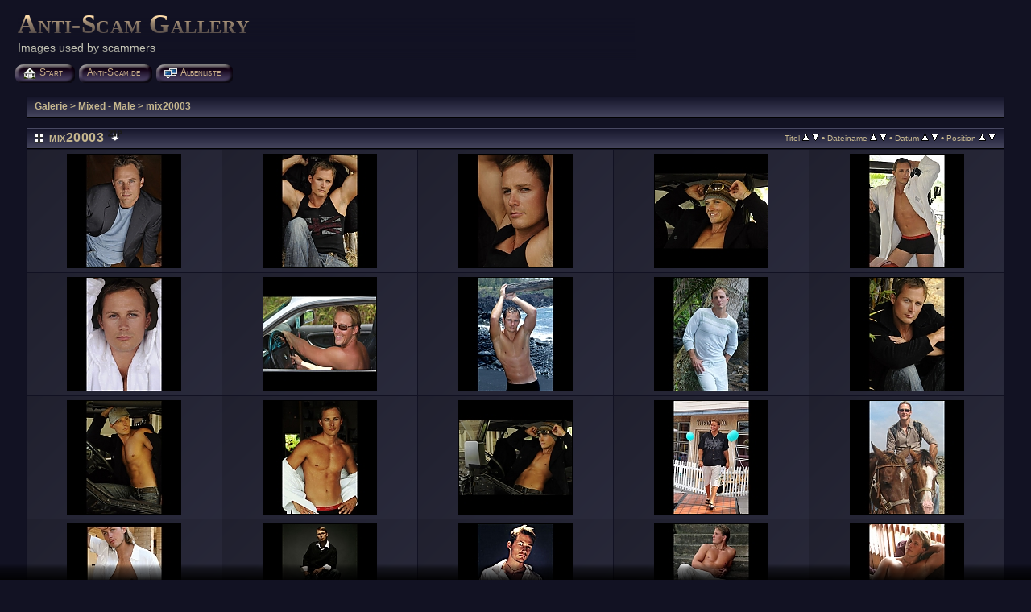

--- FILE ---
content_type: text/html; charset=utf-8
request_url: https://www.dating-fraud.de/thumbnails.php?album=7254
body_size: 4783
content:
<!DOCTYPE html PUBLIC "-//W3C//DTD XHTML 1.0 Transitional//EN" "http://www.w3.org/TR/xhtml1/DTD/xhtml1-transitional.dtd">
<html xmlns="http://www.w3.org/1999/xhtml" xml:lang="en" lang="en" dir="ltr">
<head>
<meta http-equiv="Content-Type" content="text/html; charset=utf-8" />
<meta http-equiv="Pragma" content="no-cache" />
<meta http-equiv = "imagetoolbar" content = "no" />
<meta name="description" content="Scammer around the World. Die Bilder auf dieser Webseite wurden gestohlen und werden von Betr�gern benutzt, um Menschen zu betr�gen.">
<title>mix20003 - Anti-Scam Gallery</title>
<!-- Yandex.Metrika counter -->
<script type="text/javascript" >
    (function (d, w, c) {
        (w[c] = w[c] || []).push(function() {
            try {
                w.yaCounter50973638 = new Ya.Metrika2({
                    id:50973638,
                    clickmap:true,
                    trackLinks:true,
                    accurateTrackBounce:true
                });
            } catch(e) { }
        });

        var n = d.getElementsByTagName("script")[0],
            s = d.createElement("script"),
            f = function () { n.parentNode.insertBefore(s, n); };
        s.type = "text/javascript";
        s.async = true;
        s.src = "https://mc.yandex.ru/metrika/tag.js";

        if (w.opera == "[object Opera]") {
            d.addEventListener("DOMContentLoaded", f, false);
        } else { f(); }
    })(document, window, "yandex_metrika_callbacks2");
</script>
<noscript><div><img src="https://mc.yandex.ru/watch/50973638" style="position:absolute; left:-9999px;" alt="" /></div></noscript>
<!-- /Yandex.Metrika counter -->
<meta name="description" content="Afrika
Samuel Peters &lt;sammypet111@yahoo.com&gt; &lt;sammypet111@live.com&gt;
Mac Donald &lt;macnald009@yahoo.com&gt; &lt;madonald009@yahoo.com&gt; &lt;madonald09@yahoo.com&gt;
Nate &lt;geonate09@yahoo.com&gt;
Frank &lt;frank_loveu@yahoo.com&gt;

Remainder
 Jerry Martin &lt;Jerry.martin25@yahoo.com&gt;
George Fowler &lt;georgefowler19@yahoo.com&gt;

Malaysia
Kelly &lt;kellyray7245@hotmail.com&gt;
James &lt;jhardley15@yahoo.com&gt;

Martin Grassberger, Ã–sterreich/Hawaii, Personal-Trainer/Schauspieler/Model von FH .  Page 1 " />     <script type="text/javascript" src="plugins/enlargeit/js/enlargeit.js"></script>
    <link rel="stylesheet" href="plugins/enlargeit/style.css" type="text/css" />
    <script type="text/javascript">
        //<!--
        var enl_brd = 1;
        var enl_ani = 5;
        var enl_opaglide = 0;
        var enl_titlebar = 1;
        var enl_brdsize = 22;
        var enl_brdcolor = '#FFFFFF';
        var enl_titletxtcol = '#445544';
        var enl_ajaxcolor = '#666677';
        var enl_brdround = 1;
        var enl_maxstep = 18;
        var enl_shadow = 1;
        var enl_shadowsize = 1;
        var enl_shadowintens = 20;
		var enl_shadowcolor = '#000000';
        var enl_gifpath = 'plugins/enlargeit/images/';
        var enl_swfpath = 'plugins/enlargeit/images/flash/';
        var enl_histogramurl = 'index.php?file=enlargeit/histogram&amp;action=file&amp;pid=';
		var enl_bbcodeurl = 'index.php?file=enlargeit/bbcode.php?pos=-';
        var enl_loaderpathfile = 'themes/timoswelt/images/loader.gif';
        var enl_usecounter = 1;
        var enl_counterurl = 'index.php?file=enlargeit/counter&a=';
        var enl_btnact = 'icons/bact_transp.png';
        var enl_btninact = 'icons/binact_transp.png';
        var enl_minuscur = 'cursors/minuscur.cur';
        var enl_pluscur = 'cursors/pluscur.cur';
        var enl_speed = 12;
        var enl_dark = 1;
        var enl_darkprct = 20;
        var enl_center = 1;
        var enl_wheelnav = 1;
        var enl_drgdrop = 1;
        var enl_brdbck = '';
        var enl_darksteps = 20;
        var enl_canceltext = 'Klicken, um das Laden des Bildes abzubrechen';
        var enl_noflash = 'Um diese Datei anzusehen wird das Flash Plugin benötigt';
        enl_buttonurl[0] = 'pic';
        enl_buttontxt[0] = 'Bild anzeigen';
        enl_buttonoff[0] = 0;
        enl_buttonurl[1] = 'max';
        enl_buttontxt[1] = 'Volle Größe';
        enl_buttonoff[1] = -144;        enl_buttonurl[2] = 'prev';
        enl_buttontxt[2] = 'Vorheriges Bild [linke Pfeiltaste]';
        enl_buttonoff[2] = -96;
        enl_buttonurl[3] = 'next';
        enl_buttontxt[3] = 'Naechstes Bild [rechte Pfeiltaste]';
        enl_buttonoff[3] = -80;
        enl_buttonurl[4] = 'close';
        enl_buttontxt[4] = 'Schliessen [Esc]';
        enl_buttonoff[4] = -128;
	    //-->
	</script>

<link rel="stylesheet" href="css/coppermine.css" type="text/css" />
<link rel="stylesheet" href="themes/timoswelt/style.css" type="text/css" />
<link rel="shortcut icon" href="favicon.ico" />
<script type="text/javascript">
/* <![CDATA[ */
    var js_vars = {"site_url":"https:\/\/dating-fraud.de","debug":false,"icon_dir":"themes\/timoswelt\/images\/icons\/","lang_close":"Schlie\u00dfen","icon_close_path":"themes\/timoswelt\/images\/icons\/close.png","sort_vars":{"aid":7254,"page":1,"sort_name":"Dateiname","sort_title":"Titel","sort_date":"Datum","sort_position":"Position","sort_ta":"Aufsteigend nach Titel sortieren","sort_td":"Absteigend nach Titel sortieren","sort_na":"Aufsteigend nach Name sortieren","sort_nd":"Absteigend nach Name sortieren","sort_da":"Aufsteigend nach Datum sortieren","sort_dd":"Absteigend nach Datum sortieren","sort_pa":"Aufsteigend nach Position sortieren","sort_pd":"Absteigend nach Position sortieren"}};
/* ]]> */
</script>
<script type="text/javascript" src="js/jquery-1.3.2.js"></script>
<script type="text/javascript" src="js/scripts.js"></script>
<script type="text/javascript" src="js/jquery.greybox.js"></script>
<script type="text/javascript" src="js/jquery.elastic.js"></script>
<script type="text/javascript" src="js/thumbnails.js"></script>

<script type="text/javascript" src="themes/timoswelt/startblink.js"></script>

<!--[if lt IE 7]>
<style>
h1 span { background: none; }
h3 span { background: none; }
#bottomDiv { background: none; height: 0px; width: 0%; }
.top_menu_container {   margin:3pt; }
body {behavior: url(themes/curve/csshover3.htc );}
.dropmenu li {width: 1px;} .dropmenu li a.firstlevel span.firstlevel {white-space: nowrap;} .main_menu {overflow: auto;}
</style>
<![endif]-->
</head>
<body>
<div id="CUSTOM_HEADER">
  
  </div>

<div class="top_panel">
  <div class="top_panel_left">
    <div class="top_panel_right">
      <h1><span></span>Anti-Scam Gallery&nbsp;</h1>
      <h3><span></span>Images used by scammers&nbsp;</h3>
    </div>
  </div>
</div>

<div class="top_panel_btm">

</div>
         <div style="padding-left: 28px">
            <div id="main_menu">
                    
<ul class="dropmenu">
<!-- BEGIN home -->
    <li>
        <a href="index.php" title="" class="firstlevel" id="sbut_left"><span class="firstlevel" id="sbut_right"><img src="themes/timoswelt/images/icons/home.png" border="0" alt="" width="16" height="16" class="icon" />&nbsp;Start</span></a>
        <ul>
            
            <!-- BEGIN login -->
                <li><a href="login.php?referer=thumbnails.php%3Falbum%3D7254" title=""><span><img src="themes/timoswelt/images/icons/login.png" border="0" alt="" width="16" height="16" class="icon" />&nbsp;Anmelden</span></a></li>
            <!-- END login -->
            
            
             
            
            <!-- BEGIN search -->
                <li><a href="search.php" title=""><span><img src="themes/timoswelt/images/icons/search.png" border="0" alt="" width="16" height="16" class="icon" />&nbsp;Suche</span></a></li>
            <!-- END search -->
        </ul>
    </li>
<!-- END home -->

<!-- BEGIN custom_link -->
    <li>
        <a href="http://anti-scam.de" title="" class="firstlevel"><span class="firstlevel">Anti-Scam.de</span></a>
    </li>
<!-- END custom_link -->

<!-- BEGIN album_list -->
    <li>
        <a href="index.php?cat=25" title="" class="firstlevel"><span class="firstlevel"><img src="themes/timoswelt/images/icons/alb_mgr.png" border="0" alt="" width="16" height="16" class="icon" />&nbsp;Albenliste</span></a>
        <ul>
            <!-- BEGIN lastup -->
                <li><a href="thumbnails.php?album=lastup&amp;cat=-7254" title="" rel="nofollow"><span><img src="themes/timoswelt/images/icons/last_uploads.png" border="0" alt="" width="16" height="16" class="icon" />&nbsp;Neueste Uploads</span></a></li>
            <!-- END lastup -->
            <!-- BEGIN lastcom -->
                <li><a href="thumbnails.php?album=lastcom&amp;cat=-7254" title="" rel="nofollow" ><span><img src="themes/timoswelt/images/icons/comment.png" border="0" alt="" width="16" height="16" class="icon" />&nbsp;Neueste Kommentare</span></a></li>
            <!-- END lastcom -->
            <!-- BEGIN topn -->
                <li><a href="thumbnails.php?album=topn&amp;cat=-7254" title="" rel="nofollow"><span><img src="themes/timoswelt/images/icons/most_viewed.png" border="0" alt="" width="16" height="16" class="icon" />&nbsp;Am meisten angesehen</span></a></li>
            <!-- END topn -->
            <!-- BEGIN toprated -->
                <li><a href="thumbnails.php?album=toprated&amp;cat=-7254" title="" rel="nofollow"><span><img src="themes/timoswelt/images/icons/top_rated.png" border="0" alt="" width="16" height="16" class="icon" />&nbsp;Am besten bewertet</span></a></li>
            <!-- END toprated -->
            <!-- BEGIN favpics -->
                <li><a href="thumbnails.php?album=favpics" title="" rel="nofollow"><span><img src="themes/timoswelt/images/icons/favorites.png" border="0" alt="" width="16" height="16" class="icon" />&nbsp;Meine Favoriten</span></a></li>
            <!-- END favpics -->
            <!-- BEGIN browse_by_date -->
                <li><a href="calendar.php" title="" rel="nofollow" class="greybox"><span><img src="themes/timoswelt/images/icons/calendar.png" border="0" alt="" width="16" height="16" class="icon" />&nbsp;Nach Datum</span></a></li>
            <!-- END browse_by_date -->
        </ul>
    </li>
<!-- END album_list -->





</ul>

                    
                    
            </div>
         </div><!-- Begin IE7 support --><img src="images/spacer.gif" class="menuheight" alt="" /><!-- End IE7 support -->
         <div class="clearer"></div>

<div id="GALLERY">
      
      
<!-- Start standard table -->
<table align="center" width="95%" cellspacing="1" cellpadding="0" class="maintable ">

        <tr>
            <td colspan="3" align="left" class="tableh1">
                <span class="statlink"><a href="index.php">Galerie</a> > <a href="index.php?cat=25">Mixed - Male</a> > <a href="thumbnails.php?album=7254">mix20003</a></span>
            </td>
        </tr>
</table>
<!-- End standard table -->

        <img src="images/spacer.gif" width="1" height="7" border="" alt="" /><br />

<!-- Start standard table -->
<table align="center" width="95%" cellspacing="1" cellpadding="0" class="maintable ">
        <tr>
                <td class="tableh1" colspan="5">
        <table width="100%" cellpadding="0" cellspacing="0" border="0">
            <tr>
                <td style="vertical-align:top" class="statlink">
                    <h2>mix20003 <a href="index.php?file=albumdownload/zip&aid=7254"><img src="plugins/albumdownload/ico/ziparrow.png" alt="Download album as zip file" title="Download album as zip file" style="vertical-align:text-top;" /></a></h2>
                </td>
                <td style="text-align:right;" class="sortorder_cell" id="sortorder_cell">

                    <!-- Use JavaScript to display the sorting options only to humans, but hide them from search engines to avoid double-content indexing (js/thumbnails.js) -->
                </td>
            </tr>
        </table>
</td>
        </tr>

        <tr>

        <td valign="top" class="thumbnails" width ="20%" align="center">
                <table width="100%" cellpadding="0" cellspacing="0">
                        <tr>
                                <td align="center">
                                        <a onclick="return false;" href="displayimage.php?album=7254&amp;pid=74203#top_display_media"><img src="albums/userpics/10006/thumb_geonate09a.jpg" class="enlargeimg" border="0" onclick="enlarge(this);" longdesc="albums/userpics/10006/geonate09a.jpg" name="74203" alt="" /><br /></a>
                                        
                                        
                                </td>
                        </tr>
                </table>
        </td>

        <td valign="top" class="thumbnails" width ="20%" align="center">
                <table width="100%" cellpadding="0" cellspacing="0">
                        <tr>
                                <td align="center">
                                        <a onclick="return false;" href="displayimage.php?album=7254&amp;pid=74204#top_display_media"><img src="albums/userpics/10006/thumb_geonate09b.jpg" class="enlargeimg" border="0" onclick="enlarge(this);" longdesc="albums/userpics/10006/geonate09b.jpg" name="74204" alt="" /><br /></a>
                                        
                                        
                                </td>
                        </tr>
                </table>
        </td>

        <td valign="top" class="thumbnails" width ="20%" align="center">
                <table width="100%" cellpadding="0" cellspacing="0">
                        <tr>
                                <td align="center">
                                        <a onclick="return false;" href="displayimage.php?album=7254&amp;pid=74205#top_display_media"><img src="albums/userpics/10006/thumb_geonate09c.jpg" class="enlargeimg" border="0" onclick="enlarge(this);" longdesc="albums/userpics/10006/geonate09c.jpg" name="74205" alt="" /><br /></a>
                                        
                                        
                                </td>
                        </tr>
                </table>
        </td>

        <td valign="top" class="thumbnails" width ="20%" align="center">
                <table width="100%" cellpadding="0" cellspacing="0">
                        <tr>
                                <td align="center">
                                        <a onclick="return false;" href="displayimage.php?album=7254&amp;pid=74206#top_display_media"><img src="albums/userpics/10006/thumb_geonate09d.jpg" class="enlargeimg" border="0" onclick="enlarge(this);" longdesc="albums/userpics/10006/geonate09d.jpg" name="74206" alt="" /><br /></a>
                                        
                                        
                                </td>
                        </tr>
                </table>
        </td>

        <td valign="top" class="thumbnails" width ="20%" align="center">
                <table width="100%" cellpadding="0" cellspacing="0">
                        <tr>
                                <td align="center">
                                        <a onclick="return false;" href="displayimage.php?album=7254&amp;pid=74207#top_display_media"><img src="albums/userpics/10006/thumb_geonate09e.jpg" class="enlargeimg" border="0" onclick="enlarge(this);" longdesc="albums/userpics/10006/geonate09e.jpg" name="74207" alt="" /><br /></a>
                                        
                                        
                                </td>
                        </tr>
                </table>
        </td>

        </tr>
        <tr>

        <td valign="top" class="thumbnails" width ="20%" align="center">
                <table width="100%" cellpadding="0" cellspacing="0">
                        <tr>
                                <td align="center">
                                        <a onclick="return false;" href="displayimage.php?album=7254&amp;pid=74208#top_display_media"><img src="albums/userpics/10006/thumb_geonate09f.jpg" class="enlargeimg" border="0" onclick="enlarge(this);" longdesc="albums/userpics/10006/geonate09f.jpg" name="74208" alt="" /><br /></a>
                                        
                                        
                                </td>
                        </tr>
                </table>
        </td>

        <td valign="top" class="thumbnails" width ="20%" align="center">
                <table width="100%" cellpadding="0" cellspacing="0">
                        <tr>
                                <td align="center">
                                        <a onclick="return false;" href="displayimage.php?album=7254&amp;pid=74209#top_display_media"><img src="albums/userpics/10006/thumb_geonate09g.jpg" class="enlargeimg" border="0" onclick="enlarge(this);" longdesc="albums/userpics/10006/geonate09g.jpg" name="74209" alt="" /><br /></a>
                                        
                                        
                                </td>
                        </tr>
                </table>
        </td>

        <td valign="top" class="thumbnails" width ="20%" align="center">
                <table width="100%" cellpadding="0" cellspacing="0">
                        <tr>
                                <td align="center">
                                        <a onclick="return false;" href="displayimage.php?album=7254&amp;pid=74210#top_display_media"><img src="albums/userpics/10006/thumb_geonate09h.jpg" class="enlargeimg" border="0" onclick="enlarge(this);" longdesc="albums/userpics/10006/geonate09h.jpg" name="74210" alt="" /><br /></a>
                                        
                                        
                                </td>
                        </tr>
                </table>
        </td>

        <td valign="top" class="thumbnails" width ="20%" align="center">
                <table width="100%" cellpadding="0" cellspacing="0">
                        <tr>
                                <td align="center">
                                        <a onclick="return false;" href="displayimage.php?album=7254&amp;pid=74211#top_display_media"><img src="albums/userpics/10006/thumb_geonate09i.jpg" class="enlargeimg" border="0" onclick="enlarge(this);" longdesc="albums/userpics/10006/geonate09i.jpg" name="74211" alt="" /><br /></a>
                                        
                                        
                                </td>
                        </tr>
                </table>
        </td>

        <td valign="top" class="thumbnails" width ="20%" align="center">
                <table width="100%" cellpadding="0" cellspacing="0">
                        <tr>
                                <td align="center">
                                        <a onclick="return false;" href="displayimage.php?album=7254&amp;pid=74212#top_display_media"><img src="albums/userpics/10006/thumb_geonate09j.jpg" class="enlargeimg" border="0" onclick="enlarge(this);" longdesc="albums/userpics/10006/geonate09j.jpg" name="74212" alt="" /><br /></a>
                                        
                                        
                                </td>
                        </tr>
                </table>
        </td>

        </tr>
        <tr>

        <td valign="top" class="thumbnails" width ="20%" align="center">
                <table width="100%" cellpadding="0" cellspacing="0">
                        <tr>
                                <td align="center">
                                        <a onclick="return false;" href="displayimage.php?album=7254&amp;pid=74213#top_display_media"><img src="albums/userpics/10006/thumb_geonate09k.jpg" class="enlargeimg" border="0" onclick="enlarge(this);" longdesc="albums/userpics/10006/geonate09k.jpg" name="74213" alt="" /><br /></a>
                                        
                                        
                                </td>
                        </tr>
                </table>
        </td>

        <td valign="top" class="thumbnails" width ="20%" align="center">
                <table width="100%" cellpadding="0" cellspacing="0">
                        <tr>
                                <td align="center">
                                        <a onclick="return false;" href="displayimage.php?album=7254&amp;pid=74214#top_display_media"><img src="albums/userpics/10006/thumb_geonate09l.jpg" class="enlargeimg" border="0" onclick="enlarge(this);" longdesc="albums/userpics/10006/geonate09l.jpg" name="74214" alt="" /><br /></a>
                                        
                                        
                                </td>
                        </tr>
                </table>
        </td>

        <td valign="top" class="thumbnails" width ="20%" align="center">
                <table width="100%" cellpadding="0" cellspacing="0">
                        <tr>
                                <td align="center">
                                        <a onclick="return false;" href="displayimage.php?album=7254&amp;pid=74215#top_display_media"><img src="albums/userpics/10006/thumb_geonate09m.jpg" class="enlargeimg" border="0" onclick="enlarge(this);" longdesc="albums/userpics/10006/geonate09m.jpg" name="74215" alt="" /><br /></a>
                                        
                                        
                                </td>
                        </tr>
                </table>
        </td>

        <td valign="top" class="thumbnails" width ="20%" align="center">
                <table width="100%" cellpadding="0" cellspacing="0">
                        <tr>
                                <td align="center">
                                        <a onclick="return false;" href="displayimage.php?album=7254&amp;pid=74216#top_display_media"><img src="albums/userpics/10006/thumb_geonate09n.jpg" class="enlargeimg" border="0" onclick="enlarge(this);" longdesc="albums/userpics/10006/geonate09n.jpg" name="74216" alt="" /><br /></a>
                                        
                                        
                                </td>
                        </tr>
                </table>
        </td>

        <td valign="top" class="thumbnails" width ="20%" align="center">
                <table width="100%" cellpadding="0" cellspacing="0">
                        <tr>
                                <td align="center">
                                        <a onclick="return false;" href="displayimage.php?album=7254&amp;pid=74217#top_display_media"><img src="albums/userpics/10006/thumb_geonate09o.jpg" class="enlargeimg" border="0" onclick="enlarge(this);" longdesc="albums/userpics/10006/geonate09o.jpg" name="74217" alt="" /><br /></a>
                                        
                                        
                                </td>
                        </tr>
                </table>
        </td>

        </tr>
        <tr>

        <td valign="top" class="thumbnails" width ="20%" align="center">
                <table width="100%" cellpadding="0" cellspacing="0">
                        <tr>
                                <td align="center">
                                        <a onclick="return false;" href="displayimage.php?album=7254&amp;pid=74218#top_display_media"><img src="albums/userpics/10006/thumb_geonate09p.jpg" class="enlargeimg" border="0" onclick="enlarge(this);" longdesc="albums/userpics/10006/geonate09p.jpg" name="74218" alt="" /><br /></a>
                                        
                                        
                                </td>
                        </tr>
                </table>
        </td>

        <td valign="top" class="thumbnails" width ="20%" align="center">
                <table width="100%" cellpadding="0" cellspacing="0">
                        <tr>
                                <td align="center">
                                        <a onclick="return false;" href="displayimage.php?album=7254&amp;pid=74228#top_display_media"><img src="albums/userpics/10006/thumb_georgefowler1910oy5s.jpg" class="enlargeimg" border="0" onclick="enlarge(this);" longdesc="albums/userpics/10006/georgefowler1910oy5s.jpg" name="74228" alt="" /><br /></a>
                                        
                                        
                                </td>
                        </tr>
                </table>
        </td>

        <td valign="top" class="thumbnails" width ="20%" align="center">
                <table width="100%" cellpadding="0" cellspacing="0">
                        <tr>
                                <td align="center">
                                        <a onclick="return false;" href="displayimage.php?album=7254&amp;pid=74229#top_display_media"><img src="albums/userpics/10006/thumb_georgefowler1911czbd.jpg" class="enlargeimg" border="0" onclick="enlarge(this);" longdesc="albums/userpics/10006/georgefowler1911czbd.jpg" name="74229" alt="" /><br /></a>
                                        
                                        
                                </td>
                        </tr>
                </table>
        </td>

        <td valign="top" class="thumbnails" width ="20%" align="center">
                <table width="100%" cellpadding="0" cellspacing="0">
                        <tr>
                                <td align="center">
                                        <a onclick="return false;" href="displayimage.php?album=7254&amp;pid=74230#top_display_media"><img src="albums/userpics/10006/thumb_georgefowler1912vb0s.jpg" class="enlargeimg" border="0" onclick="enlarge(this);" longdesc="albums/userpics/10006/georgefowler1912vb0s.jpg" name="74230" alt="" /><br /></a>
                                        
                                        
                                </td>
                        </tr>
                </table>
        </td>

        <td valign="top" class="thumbnails" width ="20%" align="center">
                <table width="100%" cellpadding="0" cellspacing="0">
                        <tr>
                                <td align="center">
                                        <a onclick="return false;" href="displayimage.php?album=7254&amp;pid=74231#top_display_media"><img src="albums/userpics/10006/thumb_georgefowler1913axad.jpg" class="enlargeimg" border="0" onclick="enlarge(this);" longdesc="albums/userpics/10006/georgefowler1913axad.jpg" name="74231" alt="" /><br /></a>
                                        
                                        
                                </td>
                        </tr>
                </table>
        </td>

        </tr>

        <tr>
                <td colspan="5" style="padding: 0px;">
                        <table width="100%" cellspacing="0" cellpadding="0">
                                <tr>
                                       <td width="100%" align="left" valign="middle" class="tableh1" style="white-space: nowrap">48 Dateien auf 3 Seite(n)</td>
<td align="center" valign="middle" style="white-space: nowrap; padding-right: 10px;" class="navmenu">            <span id="tabs_dropdown_span"></span>
            <script type="text/javascript"><!--
                $('#tabs_dropdown_span').html('Gehe zu Seite <select id="tabs_dropdown_select" onchange="if (this.options[this.selectedIndex].value != -1) { window.location.href = this.options[this.selectedIndex].value; }"><\/select>');
                for (page = 1; page <= 3; page++) {
                    var page_link = 'thumbnails.php?album=7254&amp;page=%d';
                    var selected = '';
                    if (page == 1) {
                        selected = ' selected="selected"';
                    }
                    $('#tabs_dropdown_select').append('<option value="' + page_link.replace( /%d/, page ) + '"' + selected + '>' + page + '<\/option>');
                }
         --></script></td>
<td align="center" valign="middle" class="tableb tableb_alternate">1</td><td align="center" valign="middle" class="navmenu"><a href="thumbnails.php?album=7254&amp;page=2">2</a></td>
<td align="center" valign="middle" class="navmenu"><a href="thumbnails.php?album=7254&amp;page=3">3</a></td>
<td align="center" valign="middle" class="navmenu"><a href="thumbnails.php?album=7254&amp;page=2"><img src="themes/timoswelt/images/icons/tab_right.png" border="0" alt="" width="16" height="16" title="nächste" class="icon" /></a></td>

                                </tr>
                        </table>
                </td>
        </tr>
</table>
<!-- End standard table -->

        <img src="images/spacer.gif" width="1" height="7" border="" alt="" /><br />

</div>
 <div id="CUSTOM_FOOTER">
  
  </div>

<div class="footer" align="center" style="padding:10px;display:block;visibility:visible; font-family: Verdana,Arial,sans-serif;">Powered by <a href="http://coppermine-gallery.net/" title="Coppermine Photo Gallery" rel="external">Coppermine Photo Gallery</a></div>
<div class="footer" style="margin-bottom:16px;text-align:center;font-size:9px;">Theme &#169; 2009 by <a href="http://www.timos-welt.de">Timo Schewe</a></div>
<div id="bottomDiv"><span></span></div>
<!--Coppermine Photo Gallery 1.5.48 (stable)-->
</body>
</html>

--- FILE ---
content_type: text/css
request_url: https://www.dating-fraud.de/plugins/enlargeit/style.css
body_size: 443
content:
/**************************************************
  Coppermine 1.5.x Plugin - EnlargeIt!
  *************************************************
  Copyright (c) 2009 Timos-Welt (www.timos-welt.de)
  *************************************************
  This program is free software; you can redistribute it and/or modify
  it under the terms of the GNU General Public License as published by
  the Free Software Foundation; either version 3 of the License, or
  (at your option) any later version.
  ********************************************
  $HeadURL: https://coppermine.svn.sourceforge.net/svnroot/coppermine/branches/cpg1.5.x/plugins/enlargeit/style.css $
  $Revision: 6812 $
  $LastChangedBy: gaugau $
  $Date: 2009-11-30 10:20:55 +0100 (Mo, 30 Nov 2009) $
  **************************************************/

.enlargeimg {
        border-width: 1px;
        border-style: solid;
        border-color: #000000;
        
}

.enlargeimg a:active {
        outline: none;
}

.enlargeimg a {
  outline: none;
}

.farbtastic {
  position: relative;
}
.farbtastic * {
  position: absolute;
  cursor: crosshair;
}
.farbtastic, .farbtastic .wheel {
  width: 195px;
  height: 195px;
}
.farbtastic .color, .farbtastic .overlay {
  top: 47px;
  left: 47px;
  width: 101px;
  height: 101px;
}
.farbtastic .wheel {
  background: url(images/farbtastic/wheel.png) no-repeat;
  width: 195px;
  height: 195px;
}
.farbtastic .overlay {
  background: url(images/farbtastic/mask.png) no-repeat;
}
.farbtastic .marker {
  width: 17px;
  height: 17px;
  margin: -8px 0 0 -8px;
  overflow: hidden; 
  background: url(images/farbtastic/marker.png) no-repeat;
}

--- FILE ---
content_type: text/css
request_url: https://www.dating-fraud.de/themes/timoswelt/style.css
body_size: 4100
content:

/* Foreground color definition */
body {
  color : #bb9999;
}

.topmenu, .topmenu a {
  color : #E6E6E6; 
}

.topmenu a:hover {
  color : #FFFFCC;
}

.tableh1, .tableh1a, .navmenu, .navmenu a, .sortorder_cell, .sortorder_options, .statlink, .statlink a, .statlink a:hover {
  color : #C6B78E;
}

.tableh2, .catrow_noalb {
  color : #ccaaaa;
}

.textinput, .listbox, .radio, .checkbox {
  color: #bb9999;
}

.alblink, .alblink a, .catlink, .catlink a {
  color : #ddbbbb;
}

a,  .bblink a, .user_thumb_infobox a  {
  color: #CCCC99;
}

a:hover, .bblink a:hover, .user_thumb_infobox a:hover, .alblink a:hover, .catlink a:hover {
  color : #E6E6E6;
}

.button, .admin_menu, .admin_menu a, .admin_menu a:hover {
  color : #FFFFFF;
}

.comment_date {
  color : #5F5F5F;
}

.footer, .footer a, .footer a:hover {
  color : #555566;
}

/* Background colors definition */
body {
  background-color: #121223;
}

.textinput, .listbox, .radio, .checkbox {
  background-color: #222233;
}

.tableh1, .navmenu, .navmenu a, .navmenu a:hover  {
  background : #222233;
}

.tableh2, .catrow_noalb, .tablef, .img_caption_table th {
  background : #222233;
}

.tableb, .catrow, .display_media, .thumbnails, .img_caption_table td {
  background : #222233;
}

/* This class will be used in conjunction with class tableb: attributes not particularly */
/* (re)-assigned will be taken into account from tableb. */
/* It is being used to accomplish alternating row colors for lists. */
/* It's recommended to only assign another background color that slightly differs from the */
/* one defined in tableb */
.tableb_alternate {
        background: #222233;
}

.tableb_highlight {
    background-color: #E0ECFF;
}

/* Borders for input controls */
.textinput, .listbox, .button, .admin_menu  {
  border: 1px solid #747495;
}

.image {
  border: 1px solid #000000;
  background:url(images/loader.gif) no-repeat center;
}

a:link .image {
  border: 1px solid #000000;
}

a:visited .image {
  border: 1px solid #000000;
}

a:focus .image {
  border: 1px solid #000000;
}

a:hover .image {
  border: 1px solid #000000;
}

a:active .image {
  border: 1px solid #000000;
}

a:link .middlethumb,a:visited .middlethumb,a:focus .middlethumb,a:hover .middlethumb,a:active .middlethumb{
  border: 4px solid #C6B78E;
}

.imageborder {
  border: 1px solid #000000; background-color:#000000; margin-top: 3px; margin-bottom: 3px;
}

.image1 {
  border: 1px solid #ff0000;
}

.maintable, .maintablea, .maintableb {
  background-color: #111122;
}
.img_caption_table th, .img_caption_table td {
  border-top : 1px solid #000000;
}

/* Fonts definition */
body {
  font-family: "Trebuchet MS", Verdana, Geneva, Arial, sans-serif;
}

.tableh1, .tableh1a, .catlink, .tableh2, .catrow_noalb {
  font-family: Verdana, Geneva, Arial, sans-serif; font-weight:bold;
}

.textinput, .listbox, .radio, .checkbox {
  font-family: "Trebuchet MS", Verdana, Geneva, Arial, sans-serif;
}

.button, .sortorder_options {
  font-family: Arial, Helvetica, sans-serif;
}

table {
    font-size : 12px;
}

body {
    font-size : 12px;
    margin: 0px;
    padding:0px;
}

h1{
    font-weight: bold;
    font-size: 33px;
    font-family: Garamond, Times, Arial, Helvetica, sans-serif;
    text-decoration: none;
    padding-left : 20px;
    color: #FFDDAA;
    margin-left: 2px;
    margin-right: 2px;
    margin-bottom: 2px;
    margin-top: 12px;
    position: relative;
    font-variant: small-caps;
    letter-spacing: 0.4pt;
}

h1 span {
  background: url(images/gradient_dark.png) repeat-x;
  position: absolute;
  display: block;
  width: 60%;
  height: 41px;
}


h2 {
    font-family: Arial, Helvetica, sans-serif;
    background-image : url(images/box_left_icon.gif);
    background-repeat : no-repeat;
    background-position : left;
    padding-left : 18px;
    font-size: 16px;
    margin: 0px;
    font-variant: small-caps;
    letter-spacing: 0.4pt;
}

h3 {
    font-weight: normal;
    font-family: "Trebuchet MS", Verdana, Geneva, Arial, sans-serif;
    font-size: 14px;
    padding-left : 20px;
    padding-bottom: 10px;
    color: #CCCCBB;
    margin: 2px;
}

h3 span {
  background: url(images/gradient_dark.png) repeat-x;
  position: absolute;
  display: block;
  width: 60%;
  height: 23px;
}

p {
    font-size: 100%;
    margin: 2px 0px;
}

pre.filepath {
    margin: 0px;
    padding: 0px;
}

ul, ol {
    margin-left: 0px;
    margin-top:0px;
    margin-bottom:0px;
    padding: 0px;
}

li {
    margin-left: 10px;
    margin-top: 4px;
    margin-bottom: 4px;
    padding: 0px;
    list-style-position: outside;
}

ul li {
  list-style-type: none;
}

.top_panel {
  background: #121223;
  margin: 0;
  padding: 0;
}


.top_panel_left {
  background: #121223;
  margin: 0;
  padding: 0;
}

.top_panel_right {
  background: #121223;
  margin: 0;
  padding: 0;
}



.top_panel_btm {
  background: #121223;
 
  margin: 0;
  padding: 0;
}

.textinput {
    font-size: 100%;
    padding-right: 3px;
    padding-left: 3px;
}

.listbox {
    font-size: 100%;
    vertical-align : middle;
}

.button {
    font-size: 90%;
    background-image : url(images/button_bg.gif);
    background-position : bottom;
  cursor:pointer;
  padding-left:0px;
  padding-right:0px;
  margin-right:2px;
}

.radio {
    font-size: 100%;
    vertical-align : middle;
}

.checkbox {
    font-size: 100%;
    vertical-align : middle;
}

a {
    text-decoration: none;
}

a:hover {
    text-decoration: underline;
}

.bblink a {
    text-decoration: none;
}

.bblink a:hover {
    text-decoration: underline;
}

.maintable {
  margin-top: 2px;
  margin-bottom: 2px;
  /* border: 1px solid #000000; */
}

.maintablea {
    margin-top: 5px;
}

.maintableb {
  margin-bottom: 2px;
  /* border: 1px solid #000000; */
}

.tableh1 {
    padding-right: 10px;
    padding-left: 10px;
    border-bottom: 1px solid #000000;
    border-right: 1px solid #000000;
    height: 25px;
    background-image: url(images/tableh1_bg.gif);
}

.tableh1a {
    border-bottom: 1px solid #000000;
    color: #C6B78E;
}

.tableh1a td {
    border: none;
    height: 30px;
    font-size: 120%;
    font-weight: bold;
    font-variant: small-caps;
    letter-spacing: 0.2pt;
    color: #C6B78E;
    background-image: url(images/tableh1a_bg_middle.gif);
}


.tableh2 {
    padding-top: 3px;
    padding-right: 10px;
    padding-bottom: 3px;
    padding-left: 10px;
}

.tableb {
    padding-top: 3px;
    padding-right: 10px;
    padding-bottom: 3px;
    padding-left: 10px;
}

.tablef {
    padding-top: 10px;
    padding-right: 10px;
    padding-bottom: 10px;
    padding-left: 10px;
}

.catrow_noalb {
    padding-top: 3px;
    padding-right: 10px;
    padding-bottom: 3px;
    padding-left: 10px;
}

.catrow {
    padding-top: 3px;
    padding-right: 10px;
    padding-bottom: 3px;
    padding-left: 10px;
}

.album_stat {
    font-size : 85%;
    margin: 5px 0px;
}

.thumb_filename {
    font-size: 100%;
    display: block;
}

.thumb_title {
    font-weight : bold;
    font-size: 80%;
    padding: 2px;
    display : block;
}

.thumb_caption {
    font-size: 80%;
    padding: 1px;
    display : block;
}

.thumb_caption a {
    text-decoration: underline;
}

.thumb_num_comments {
    font-weight: normal;
    font-size: 85%;
    padding: 2px;
    font-style : italic;
    display : block;
}

.user_thumb_infobox {
    margin-top: 1px;
    margin-bottom: 1px;
}

.user_thumb_infobox th {
    font-weight : bold;
    font-size: 100%;
    margin-top: 1px;
    margin-bottom: 1px;
    text-align : center;
}

.user_thumb_infobox td {
    font-size: 85%;
    margin-top: 1px;
    margin-bottom: 1px;
    text-align : center;
}

.user_thumb_infobox a {
    text-decoration: none;
}

.user_thumb_infobox a:hover {
    text-decoration: underline;
}

.sortorder_options {
    padding: 0px;
    margin: 0px;
    font-weight: normal;
    font-size: 80%;
    white-space: nowrap;
}

.navmenu {
    font-weight: bold;
    border: none;
    background-image: url(images/tableh1_bg.gif);
}

.navmenu img {
    margin-top: 5px;

}

.navmenu a {
    display: block;
    padding-left: 5px;
    padding-right: 5px;
    text-decoration: none;
    border-bottom: 1px solid #000000;
    border-left: 1px solid #838383;
    border-right: 1px solid #000000;
    background-image: url(images/tableh1_bg.gif);
    line-height: 25px;
    height : 25px;
}

.navmenu a:hover {
    text-decoration: none;
    border-bottom: 1px solid #3F3F3F;
    border-left: 1px solid #3F3F3F;
    border-right: 1px solid #3F3F3F;
}

.admin_menu {
    font-size: 90%;
    background-image : url(images/button_bg.gif);
    background-position : bottom;
    background-repeat: repeat-x;
    background-color: #BFC0C3;
    margin-top: 0px;
    margin-bottom: 0px;
    text-align: center;
}

.admin_menu a {
    text-decoration: none;
    padding-top: 1px;
    padding-bottom: 1px;
    padding-left: 2px;
    padding-right: 2px;
}

.admin_menu a:hover {
    text-decoration: underline;
}

.admin_float {
    float:left;
    margin-left: 1px;
    margin-right: 1px;
    margin-top: 1px;
    margin-bottom: 1px;
    max-height:1.5em;
    display: block;
    position: relative;
    white-space:nowrap;
    /*width:100px;*/
}

.admin_menu_wrapper {
    width:100%;
}

#admin_menu_anim {
    background-image : url(images/button_bg_anim.gif);
}

.icon {
  vertical-align:middle;
  margin-right:1px;
}

.comment_date{
    font-size: 90%;
    vertical-align : middle;
}

.image {
    margin: 2px;
}

.display_media {
    padding-top: 3px;
    padding-right: 10px;
    padding-bottom: 3px;
    padding-left: 10px;
}

.thumbnails {
    padding: 5px;
    background-image : url(images/gradient_alb.png);
}

.footer {
    font-size : 9px;
}

.footer a {
    text-decoration: none;
}

.footer a:hover {
    text-decoration: underline;
}

.statlink a {
    text-decoration: none;
}

.statlink a:hover {
    text-decoration: underline;
}

.alblink {
    font-size : 11px;
    font-weight:bold;
    font-variant: small-caps;
    letter-spacing: 0.2pt;
}

.alblink a {
    text-decoration: none;
}

.alblink a:after {
  content: "";
}

.alblink a:hover {
}

.alblink a:hover:after {
    content: "\0020\00AB"
}


.catlink {
    font-size : 18px;
    display: block;
    margin-bottom: 2px;
    font-weight:bold;
}

.catlink a {
    text-decoration: underline;
}

.catlink a:hover {
    text-decoration: underline;
}

.topmenu {
    line-height : 130%;
    font-size : 110%;
}

.topmenu a {
    text-decoration : underline;
}

.topmenu a:hover  {
    text-decoration : underline;
}

.img_caption_table {
    border: none;
    width : 100%;
    margin : 0px;
}

.img_caption_table th {
    font-size : 100%;
    padding-top: 4px;
    padding-right: 10px;
    padding-bottom: 4px;
    padding-left: 10px;
}

.img_caption_table td {
    padding-top: 6px;
    padding-right: 10px;
    padding-bottom: 6px;
    padding-left: 10px;
    white-space: normal;
}

.debug_text {
    border: #BDBEBD;
    background-color: #EFEFEF;
    width : 100%;
    margin : 0px;
}

.clickable_option {
    font-weight: bold;
    cursor : default;
}

.listbox_lang {
    color: #C6B78E;
    background-color: #4A4A4A;
    border: 1px solid #666666;
    font-size: 80%;
    font-family: Arial, Helvetica, sans-serif;
    vertical-align : middle;
}

.pic_title {
    color: #C6B78E;
    font-size: 120%;
    font-weight:bold;
    text-align : center;
    padding-top:0px;
    padding-bottom:0px;
    padding-right: 0px;
    padding-left: 0px;
    margin-top:0px;
    margin-bottom:0px;
    line-height:1.0em;
    font-variant: normal;
}

.pic_caption {
    color: #C6B78E;
    font-size: 100%;
    font-weight:normal;
    text-align : center;
    padding-top:0px;
    padding-bottom:0px;
    padding-right: 0px;
    padding-left: 0px;
    margin-top:0px;
    margin-bottom:0px;
    line-height:1.0em;
    background-image : none;
}

#SELECT_LISTS {
    width: 300px;
    height: 50px;
    text-align:right;
    float: right;
}


#SELECT_FLAGS {
    text-align: center;
}

.important {
    /* background-image : url(images/important.gif); */
    color: red;
    font-weight: bold;
    padding-left:1px;
    padding-right:1px;
    padding-top:3px;
    padding-bottom:3px;
}

#cpgChooseLanguageWrapper {
}

#cpgChooseThemeWrapper {
}

#cpgChooseFlags {
  float:left;
}

.filmstrip_background {
  background-color:#000000;
  background-image:none;
}

.prev_strip {
  text-align: left;
}

.next_strip{
  text-align: right;
}

/** Swfupload css **/
div.fieldset {
    border:  2px solid #0E72A4;
    margin: 10px 0;
    padding: 20px 10px;
}

div.fieldset span.legend {
    position: relative;
    padding: 3px;
    top: -30px;
    background-image: url(images/tableh1a_bg_middle.gif);
    color: #C6B78E;
    font-weight: bold;
}

div.flash {
    width: 375px;
    margin: 10px 5px;
    border-color: #000000;
}

input[disabled]{ border: 1px solid #ccc } /* FF 2 Fix */


.progressWrapper {
    width: 357px;
    overflow: hidden;
}

.progressContainer {
    margin: 5px;
    padding: 4px;
    border: solid 1px #E8E8E8;
    background-color: #F7F7F7;
    overflow: hidden;
}
/* Message */
.message {
    margin: 1em 0;
    padding: 10px 20px;
    border: solid 1px #FFDD99;
    background-color: #FFFFCC;
    overflow: hidden;
}
/* Error */
.red {
    border: solid 1px #B50000;
    background-color: #FFEBEB;
}

/* Current */
.green {
    border: solid 1px #DDF0DD;
    background-color: #EBFFEB;
}

/* Complete */
.blue {
    border: solid 1px #CEE2F2;
    background-color: #F0F5FF;
}

.progressName {
    font-size: 8pt;
    font-weight: 700;
    color: #555;
    width: 323px;
    height: 14px;
    text-align: left;
    white-space: nowrap;
    overflow: hidden;
}

.progressBarInProgress,
.progressBarComplete,
.progressBarError {
    font-size: 0;
    width: 0%;
    height: 2px;
    background-color: blue;
    margin-top: 2px;
}

.progressBarComplete {
    width: 100%;
    background-color: green;
    visibility: hidden;
}

.progressBarError {
    width: 100%;
    background-color: red;
    visibility: hidden;
}

.progressBarStatus {
    margin-top: 2px;
    width: 337px;
    font-size: 7pt;
    font-family: Arial;
    text-align: left;
    white-space: nowrap;
    color: #555;
}

a.progressCancel {
    font-size: 0;
    display: block;
    height: 14px;
    width: 14px;
    background-image: url(../../images/cancelbutton.gif);
    background-repeat: no-repeat;
    background-position: -14px 0px;
    float: right;
}

a.progressCancel:hover {
    background-position: 0px 0px;
}

.swfupload {
    vertical-align: top;
}

/**styles for photo manager*/
table#pic_sort tr td { 
    padding: 4px;
    border-bottom: 1px solid #ccc;
}

/** styles for album manager and photo album*/
table#album_sort tr td {
    padding: 3px;
    border-bottom: 1px solid #ccc;
}

table#album_sort tr td span.editAlbum {
  margin-left: 100px;
  font-size: 10px;
  line-height: 100%;
  text-decoration: underline;
  cursor: pointer;
  display: none;
  color: #FF0000;
}

.cpg_message_info, .cpg_message_success, .cpg_message_warning, .cpg_message_error, .cpg_message_validation {
    border: 1px solid;
    margin: 10px 0px;
    padding:15px 10px 15px 50px;
    background-repeat: no-repeat;
    background-position: 10px center;
}
.cpg_message_info {
    color: #00529B;
    background-color: #BDE5F8;
    background-image: url('../../images/message/info.png');
}
.cpg_message_success {
    color: #4F8A10;
    background-color: #DFF2BF;
    background-image: url('../../images/message/ok.png');
}
.cpg_message_warning {
    color: #9F6000;
    background-color: #FEEFB3;
    background-image: url('../../images/message/warning.png');
}
.cpg_message_error {
    color: #D8000C;
    background-color: #FFBABA;
    background-image: url('../../images/message/stop.png');
}
.cpg_message_validation {
    color: #D63301;
    background-color: #FFCCBA;
    background-image: url('../../images/message/error.png');
}

#GB_window {
    background-color: #222222;
    border: 5px solid #000000;
}

.external {
    background: transparent url('../../images/link.gif') 100% 50% no-repeat;
    padding-right: 10px;
}

.detail_head_collapsed, .detail_head_expanded {
    color: #FFFFCC;
}

#bottomDiv
{
 background-image: url(images/bottom.png);
 background-repeat: no-repeat;
 background-position: center center;
 height: 20px;
 width: 100%;
 position: fixed;
 bottom: 0px;
 z-index: 5;
}


/* Styles for the standard dropdown menus. */
main_menu {
    position: relative;
    float: left;
    margin: 0;
    width: 98%;
}

.dropmenu, .dropmenu ul {
    list-style: none;
    list-style-type: none;
    line-height: 1em;
    padding: 0;
    margin: 0;
}

.dropmenu {
    padding: 0 0.5em;
}

.dropmenu a {
    display: block;
    color: #c5ab89;
    font-family: Arial, Helvetica, sans-serif;
    font-weight: normal;
    font-variant: small-caps;
    font-size: 10pt;
    letter-spacing: 0.1pt;
    text-decoration: none;
}

.dropmenu a span {
    display: block;
    padding: 0 0 0 0px;
    font-size: 0.9em;
}

/* the backgrounds first level only*/
.dropmenu li a.firstlevel {
    margin-right: 20px;
    background: url(images/menu_gfx.png) no-repeat 100% -59px;
}

.dropmenu li a.firstlevel span.firstlevel {
    display: block;
    position: relative;
    left: -15px;
    padding-left: 10px;
    height: 24px;
    line-height: 22px;
    background: url(images/menu_gfx.png) no-repeat 0 -59px;
}

.dropmenu li {
    float: left;
    position: relative;
    padding: 0;
    margin: 0;
    
}

.dropmenu li ul {
    z-index: 90;
    display: none;
    position: absolute;
    width: 16.2em;
    font-weight: normal;
    border-bottom: solid 1px #b1cc8b;
    background: url(images/menu_gfx.png) 0 -100px no-repeat;
    padding: 7px 0 0 0;
    left: -15px;
}

.dropmenu li li {
    width: 16em;
    margin: 0;
    border-left: solid 1px #b1cc8b;
    border-right: solid 1px #b1cc8b;
}

.dropmenu li li a span {
    display: block;
    padding: 8px;
}

.dropmenu li ul ul {
    margin: -1.8em 0 0 13em;
}

/* the active button */
.dropmenu li a.active {
    background: url(images/menu_gfx.png) no-repeat 100% 0;
    color: #000033;
    font-weight: bold;
}

.dropmenu li a.active span.firstlevel {
    background: url(images/menu_gfx.png) no-repeat 0 0;
}

/* the hover effects */
.dropmenu li a.firstlevel:hover {
    background: url(images/menu_gfx.png) no-repeat 100% -30px;
    color: #ffffdd;
    cursor: pointer;
    text-decoration: none;
}

.dropmenu li a.firstlevel:hover span.firstlevel {
    background: url(images/menu_gfx.png) no-repeat 0 -30px;
}

/* the hover effects on level2 and 3*/
.dropmenu li li a:hover {
    background: #cbe5a6;
    color: #000022;
    text-decoration: none;
}

.dropmenu li:hover ul ul, .dropmenu li:hover ul ul ul {
    top: -999em;
}

.dropmenu li li:hover ul {
    top: auto;
}

.dropmenu li:hover ul {
    display: block;
}

.dropmenu li li.additional_items {
    background-color: #fff;
}


.align_top ul li a, .align_bottom ul li a {
    margin: 0 12px 0 0;
}

#sysmenu {
    margin-top: 5px;
}

.menuheight {      /* IE7 */
    width: 1px;    /* IE7 */
    height: 38px;  /* IE7 */
}                  /* IE7 */

/* Styles for the standard button lists.
------------------------------------------------------- */

.buttonlist ul {
    text-align: center;
}

.buttonlist ul li {
    background-position: center bottom;
    background-image: url(images/button_bg.gif);
    background-repeat: repeat-x;
    background-color: #343445;
    border: 1px solid #747495;
    margin-left: 10px;
}

.buttonlist ul li a {
    color : #FFFFFF;
    padding: 0;
    margin-left: 0px;
    margin-right: 0px;
    cursor: pointer;
    margin-top: 0px;
    margin-bottom: 0px;
    text-align: center;
    text-decoration: none;
    padding-top: 1px;
    padding-bottom: 1px;
    padding-left: 2px;
    padding-right: 2px;
    font-size: 90%;
    font-family: Arial,Helvetica,sans-serif;
}

.buttonlist ul li:hover {
    background-image: url(images/button_bg_anim.gif);
}

.buttonlist ul li a:hover {
    text-decoration: underline;
}

.align_right {
  margin-left: auto;
  margin-right: auto;
}

.align_top ul li a, .align_bottom ul li a {
    margin: 0 12px 0 0;
}

--- FILE ---
content_type: text/javascript
request_url: https://www.dating-fraud.de/themes/timoswelt/startblink.js
body_size: 366
content:
var sbut_counter = 0;

function sbut_readCookie(sbut_name) {
    var sbut_nameEQ = sbut_name + "=";
    var sbut_ca = document.cookie.split(';');
    for(var i=0;i < sbut_ca.length;i++) 
    {
        var sbut_c = sbut_ca[i];
        while (sbut_c.charAt(0)==' ') sbut_c = sbut_c.substring(1,sbut_c.length);
        if (sbut_c.indexOf(sbut_nameEQ) == 0) return sbut_c.substring(sbut_nameEQ.length,sbut_c.length);
    }
    return null;
}

function sbut_col(px)
{
  document.getElementById("sbut_left").style.backgroundPosition = '100% '+px;
  document.getElementById("sbut_right").style.backgroundPosition = '0 '+px;
}

function sbut_mod()
{
if( sbut_counter%2 == 0 ) sbut_col('-59px');
else sbut_col('0px');
sbut_counter++;
if (sbut_counter < 11) setTimeout('sbut_mod()', 100);
else sbut_createCookie('startbutton',1);
}

function sbut_createCookie(sbut_name,sbut_value) {
    var sbut_date = new Date();
    sbut_date.setTime(sbut_date.getTime()+62208000000);
    var sbut_expires = "; expires="+sbut_date.toGMTString();
    document.cookie = sbut_name+"="+sbut_value+sbut_expires+"; path=/";
}

function sbut_addLoad(startbutfunc)
{
  var startbutoldonload = window.onload;
  if (typeof window.onload != 'undefined')
  { window.onload = startbutfunc; }
  else
  { window.onload = function() {
    if (startbutoldonload) { startbutoldonload(); }
    startbutfunc();
    };
  }
}

sbut_cookiestring = sbut_readCookie('startbutton');
if (!sbut_cookiestring) sbut_addLoad(sbut_mod);